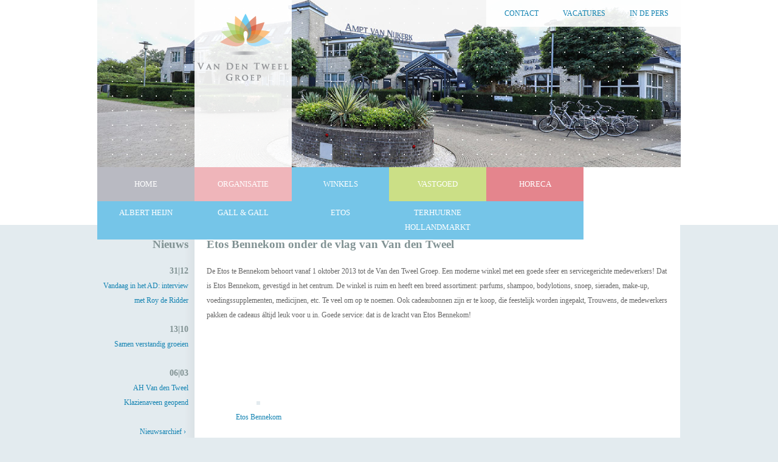

--- FILE ---
content_type: text/html; charset=utf-8
request_url: https://www.vandentweelgroep.nl/etos/34
body_size: 2834
content:
<!doctype html>
<!-- paulirish.com/2008/conditional-stylesheets-vs-css-hacks-answer-neither/ -->
<!--[if lt IE 7]> <html class="no-js ie6 oldie" lang="en"> <![endif]-->
<!--[if IE 7]>    <html class="no-js ie7 oldie" lang="en"> <![endif]-->
<!--[if IE 8]>    <html class="no-js ie8 oldie" lang="en"> <![endif]-->
<!-- Consider adding an manifest.appcache: h5bp.com/d/Offline -->
<!--[if gt IE 8]><!--> <html class="no-js" lang="en"> <!--<![endif]-->
<head>
	<noscript>
		<meta HTTP-EQUIV="REFRESH" content="0; url=https://www.vandentweelgroep.nl/nojavascript">
	</noscript>

	<meta charset="utf-8">
	<title>Etos - Van Den Tweel Groep</title>
	<meta name="description" content="De Van den Tweel Groep is met ruim 600 medewerkers een van de grotere familiebedrijven van Midden Nederland.">
	<meta name="keywords" content="Van, den, Tweel, Groep, Vastgoed, Winkel, Groothandel">
	<meta name="author" content="Van Den Tweel Groep">
	<meta name="language" content="nl" />
	<meta name="lang" content="nl" />
	<meta name="generator" content="HPU WMS 2.5" />
	<meta name="author" content="HPU internet services" />
	<meta name="copyright" content="Van Den Tweel Groep" />
	<meta name="owner" content="Van Den Tweel Groep" />
	<meta name="security" content="public" />
	<meta name="robots" content="all" />

	<meta name="viewport" content="width=device-width,initial-scale=1">
	<link rel="icon" href="https://www.vandentweelgroep.nl/favicon.ico" type="image/x-icon"> 
	
	<!-- INCLUDE VOOR SCRIPTS, ALLEEN GEBRUIKEN VOOR GLOBALE SCRIPTS WIE OP ELKE PAGINA GEBRUIKT WORDEN, BIJVOORBEELD DE LIBARIES -->
	<link rel="stylesheet" href="https://www.vandentweelgroep.nl/css/style.css">
<link rel="stylesheet" href="https://cdn.hpu.nl/libs/jquery/plugins/fancybox/jquery.fancybox-1.3.4.css" type="text/css" media="screen" />

	<script src="https://cdn.hpu.nl/libs/jquery/jquery-1.7.2.min.js"></script>
<script type="text/javascript" src="https://cdn.hpu.nl/libs/jquery/plugins/fancybox/jquery.fancybox-1.3.4.js"></script>
<script type="text/javascript" src="https://www.vandentweelgroep.nl/scripts/jquery.cycle.all.js"></script>
<script type="text/javascript">
$(document).ready(function() {	
	// STANDAARD FANCYBOX	
	$(".fancybox").fancybox({
		'transitionIn'	:	'elastic',
		'transitionOut'	:	'elastic',
		'speedIn'		:	600, 
		'speedOut'		:	200, 
		'overlayShow'	:	true,
		'overlayColor'	:   '#0078BB',
		'titleShow'		: 	true,
		'titlePosition' :	'inside'
			
	});
});
</script>

<script type="text/javascript">
$(document).ready(function() {
    $('.slideshow').cycle({
		fx: 'fade',

		timeoutFn: function(currElement, nextElement, opts, isForward) { 
		    return parseInt($(currElement).attr('data-duration'), 10);
		  }
	});
});
</script></head>
<body>
	<div id="container">		
		<div id="header">
			<div id="menuTop">
			<div class="white"><ul><li><a href="https://www.vandentweelgroep.nl/contact/17">Contact</a></li><li><a href="https://www.vandentweelgroep.nl/vacatures/18">Vacatures</a></li><li><a href="https://www.vandentweelgroep.nl/in-de-pers/31">In de pers</a></li></ul></div></div>
	<div id="eyecatcher">
		<div class="slideshow">
            <img data-duration="2500" src="https://www.vandentweelgroep.nl/img/eyecatcher/new/vandentweelgroep-eyecatcher-01.jpg" />
            <img data-duration="2500" src="https://www.vandentweelgroep.nl/img/eyecatcher/new/vandentweelgroep-eyecatcher-02.jpg" />
            <img data-duration="2500" src="https://www.vandentweelgroep.nl/img/eyecatcher/new/vandentweelgroep-eyecatcher-03.jpg" />
            <img data-duration="2500" src="https://www.vandentweelgroep.nl/img/eyecatcher/new/vandentweelgroep-eyecatcher-04.jpg" />
            <img data-duration="2500" src="https://www.vandentweelgroep.nl/img/eyecatcher/new/vandentweelgroep-eyecatcher-05.jpg" />
            <img data-duration="2500" src="https://www.vandentweelgroep.nl/img/eyecatcher/new/vandentweelgroep-eyecatcher-06.jpg" />
            <img data-duration="2500" src="https://www.vandentweelgroep.nl/img/eyecatcher/new/vandentweelgroep-eyecatcher-07.jpg" />
            <img data-duration="2500" src="https://www.vandentweelgroep.nl/img/eyecatcher/new/vandentweelgroep-eyecatcher-08.jpg" />
		</div>
		<div class="white-dots">
		</div>
		<div class="logo-white">
			<a href="https://www.vandentweelgroep.nl/" class="logo">
			</a>
		</div>
	</div>
	
<div id="menu">
	<ul>
		<li><a class=' menu1' href='https://www.vandentweelgroep.nl/index.php'>Home</a></li><li><a class=' menu2' href='https://www.vandentweelgroep.nl/organisatie/6'>Organisatie</a><ul class="ul2 " style='z-index: 2000;'><li><a class='' href='https://www.vandentweelgroep.nl/historie/23'>Historie</a><li><a class='' href='https://www.vandentweelgroep.nl/onze-ambities/24'>Onze ambities</a><li><a class='' href='https://www.vandentweelgroep.nl/mvo/25'>MVO</a><li><a class='' href='https://www.vandentweelgroep.nl/deelnemingen/26'>Deelnemingen</a></ul></li><li><a class=' menu3' href='https://www.vandentweelgroep.nl/winkels/9'>Winkels</a><ul class="ul3 submenu" style='display:block; z-index: geselecteerd; '><li><a class='' href='https://www.vandentweelgroep.nl/albert-heijn/19'>Albert Heijn</a><li><a class='' href='https://www.vandentweelgroep.nl/gall-gall/20'>Gall & Gall</a><li><a class='' href='https://www.vandentweelgroep.nl/etos/34'>Etos</a><li><a class='' href='https://www.vandentweelgroep.nl/terhuurne-hollandmarkt/38'>terHuurne Hollandmarkt</a></ul></li><li><a class=' menu4' href='https://www.vandentweelgroep.nl/vastgoed/11'>Vastgoed</a><ul class="ul4 " style='z-index: 2000;'><li><a class='' href='https://www.vandentweelgroep.nl/vastgoedbeheer/27'>Vastgoedbeheer</a><li><a class='' href='https://www.vandentweelgroep.nl/projectontwikkeling/28'>Projectontwikkeling</a></ul></li><li><a class=' menu5' href='https://www.vandentweelgroep.nl/horeca/12'>Horeca</a></li>	</ul>
</div>
		</div>		
		<div id="center">			
			<div id="left">
			<div id="leftNews">
		<h2>Nieuws</h2>
			
	
			<span class="date">
			31|12			</span><br />
			<a href="https://www.vandentweelgroep.nl/nieuws/vandaag-in-het-ad%3a-interview-met-roy-de-ridder/14/255">
				Vandaag in het AD: interview met Roy de Ridder			</a>
			<br /><br />
		
	
			<span class="date">
			13|10			</span><br />
			<a href="https://www.vandentweelgroep.nl/nieuws/samen-verstandig-groeien/14/254">
				Samen verstandig groeien			</a>
			<br /><br />
		
	
			<span class="date">
			06|03			</span><br />
			<a href="https://www.vandentweelgroep.nl/nieuws/ah-van-den-tweel-klazienaveen-geopend/14/253">
				AH Van den Tweel Klazienaveen geopend			</a>
			<br /><br />
			</div>	

		<div id="nieuwsarchief">
			<a title="nieuwsarchief" href="https://www.vandentweelgroep.nl/nieuws/14">Nieuwsarchief &rsaquo;</a>
		</div>	
	</div>
<div id="main" class="big">
	<div id="kruimelpad">
			</div>
	<h1>Etos Bennekom onder de vlag van Van den Tweel</h1>De Etos te Bennekom behoort vanaf 1 oktober 2013 tot de Van den Tweel Groep. Een moderne winkel met een goede sfeer en servicegerichte medewerkers! Dat is Etos Bennekom, gevestigd in het centrum. De winkel is ruim en heeft een breed assortiment: parfums, shampoo, bodylotions, snoep, sieraden, make-up, voedingssupplementen, medicijnen, etc. Te veel om op te noemen. Ook cadeaubonnen zijn er te koop, die feestelijk worden ingepakt, Trouwens, de medewerkers pakken de cadeaus áltijd leuk voor u in. Goede service: dat is de kracht van Etos Bennekom!<br /><br /><br /><br /><br /><br />
			<div class="vestigingcollection">	
							<div class='vestiging'>
					<a href="https://www.vandentweelgroep.nl/etos-bennekom/23/v"><img class="imgborder" src="https://www.vandentweelgroep.nl/wms/tools/thumb.php?src=../fm/userfiles/vestigingen/afbeeldingen/E4D5E788-36FC-F24E-1161-2F87BC21E3E5.jpg&cropw=150&croph=100"  alt="" /></a>
					<br /><a href="https://www.vandentweelgroep.nl/etos-bennekom/23/v">Etos Bennekom</a>
				</div>
	
			</div>	</div>		</div>
		<div class="clear"></div>
		<div id="footer">
			<div id="footText">
	&copy; 2026 Van den Tweel Groep
</div>
<div id="socialMedia">
	Volg ons op Twitter: <a title="Van Den Tweel Groep Twitter" href="https://twitter.com/vandentweelNL" target="_blank"><img alt="Van Den Tweel Groep Twitter" title="Volg ons op Twitter" src="https://www.vandentweelgroep.nl/img/twitter.png"></a>
</div>
<div id="privacy">
    <a href="https://www.vandentweelgroep.nl/download/privacybeleid-vdtg.pdf" title="Download het Van Den Tweel Groep privacybeleid document" target="_blank">
        Privacybeleid VdtG
    </a>
</div>

<script type="text/javascript">

  var _gaq = _gaq || [];
  _gaq.push(['_setAccount', 'UA-34530659-1']);
  _gaq.push(['_trackPageview']);

  (function() {
    var ga = document.createElement('script'); ga.type = 'text/javascript'; ga.async = true;
    ga.src = ('https:' == document.location.protocol ? 'https://ssl' : 'http://www') + '.google-analytics.com/ga.js';
    var s = document.getElementsByTagName('script')[0]; s.parentNode.insertBefore(ga, s);
  })();

</script>		</div>
	</div> 
</body>
</html>

--- FILE ---
content_type: text/css; charset=utf-8
request_url: https://www.vandentweelgroep.nl/css/style.css
body_size: 2296
content:
article,aside,details,figcaption,figure,footer,header,hgroup,nav,section{display:block}audio,canvas,video{display:inline-block;*display:inline;*zoom:1}audio:not([controls]){display:none}[hidden]{display:none}html{font-size:100%;-webkit-text-size-adjust:100%;-ms-text-size-adjust:100%}html,button,input,select,textarea{font-family:Trebuchet MS;color:#222}body{margin:0;font-size:12px;line-height:1.4}::-moz-selection{background:#B9BAC2;color:#fff;text-shadow:none}::selection{background:#B9BAC2;color:#fff;text-shadow:none}a{color:#00e}a:visited{color:#551a8b}a:hover{color:#06e}a:focus{outline:thin dotted}a:hover,a:active{outline:0}abbr[title]{border-bottom:1px dotted}b,strong{font-weight:bold}blockquote{margin:1em 40px}dfn{font-style:italic}hr{display:block;height:1px;border:0;border-top:1px solid #ccc;margin:1em 0;padding:0}ins{background:#ff9;color:#000;text-decoration:none}mark{background:#ff0;color:#000;font-style:italic;font-weight:bold}pre,code,kbd,samp{font-family:monospace, serif;_font-family:'courier new', monospace;font-size:1em}pre{white-space:pre;white-space:pre-wrap;word-wrap:break-word}q{quotes:none}q:before,q:after{content:"";content:none}small{font-size:85%}sub,sup{font-size:75%;line-height:0;position:relative;vertical-align:baseline}sup{top:-0.5em}sub{bottom:-0.25em}ul,ol{margin:1em 0;padding:0 0 0 40px}dd{margin:0 0 0 40px}nav ul,nav ol{list-style:none;list-style-image:none;margin:0;padding:0}img{border:0;-ms-interpolation-mode:bicubic;vertical-align:middle}svg:not(:root){overflow:hidden}figure{margin:0}form{margin:0}fieldset{border:0;margin:0;padding:0}label{cursor:pointer}legend{border:0;*margin-left:-7px;padding:0;white-space:normal}button,input,select,textarea{font-size:100%;margin:0;vertical-align:baseline;*vertical-align:middle}button,input{line-height:normal}button,input[type="button"],input[type="reset"],input[type="submit"]{cursor:pointer;-webkit-appearance:button;*overflow:visible}button[disabled],input[disabled]{cursor:default}input[type="checkbox"],input[type="radio"]{box-sizing:border-box;padding:0;*width:13px;*height:13px}input[type="search"]{-webkit-appearance:textfield;-moz-box-sizing:content-box;-webkit-box-sizing:content-box;box-sizing:content-box}input[type="search"]::-webkit-search-decoration,input[type="search"]::-webkit-search-cancel-button{-webkit-appearance:none}button::-moz-focus-inner,input::-moz-focus-inner{border:0;padding:0}textarea{overflow:auto;vertical-align:top;resize:vertical}input:invalid,textarea:invalid{background-color:#f0dddd}table{border-collapse:collapse;border-spacing:0}td{vertical-align:top}.chromeframe{margin:0.2em 0;background:#ccc;color:black;padding:0.2em 0}body{background:url(../img/bg_body.gif) repeat-x #e3ebef;color:#666;line-height:24px}a,a:link,a:visited{color:#1383b2;text-decoration:none}a:hover{text-decoration:underline}#container{width:960px;margin:auto}#header{width:960px;height:370px}#eyecatcher{width:960px;height:275px}#white{background:url(../img/white90.png) repeat;width:160px;height:275px;margin:0 0 0 140px}#logo{padding:20px 0 0 0}#dotEyecatcher{background:url(../img/dot_eyecatcher.png) repeat;width:920px;height:255px;margin:0 20px}#eyecatcher .white-dots{position:absolute;background:url(../img/dot_eyecatcher.png) repeat;width:920px;height:255px;margin:0 20px;top:0;z-index:500}#eyecatcher .logo-white{position:absolute;display:block;width:160px;height:255px;padding:20px 0 0 0;margin:0 0 0 160px;top:0;background:url(../img/white90.png) repeat;z-index:1000}#eyecatcher .logo-white .logo{display:block;width:160px;height:129px;background:url(../img/logo-home.png) no-repeat}#center{float:left;background:url(../img/bg_center.gif) repeat-y;padding:20px 0 40px 0}#leftNews{width:150px;float:left;text-align:right;padding:0 10px 0 0}#leftNewsHome{width:320px;float:left}#left{width:160px;float:left}#main{float:left;padding:0 20px 0 20px}.big{width:760px}.small{width:600px}#footer{padding:0 0 0 160px;line-height:30px}#footText{padding:10px 0 0 0;float:left}#socialMedia{padding:10px 0 0 0;float:right}#socialMedia img{display:inline-block;vertical-align:middle}#privacy{padding:10px 0 0 0;margin-right:10px;float:right}#privacy:after{display:inline-block;margin-left:10px;vertical-align:baseline;content:'|'}.clear{clear:both}h1{margin:0;padding:0 0 20px 0;font-size:19px;color:#819293}h2{margin:0;padding:0;font-size:19px;color:#819293}h3{font-size:15px;margin:0;padding:0;color:#819293}.eyecatcher{float:right;margin:10px 0 10px 10px;border:2px solid #e3ebef}.imgborder{border:3px solid #e3ebef}.vestigingcollection .vestiging{float:left;text-align:center;width:170px;height:150px}#leftNewsHome .nieuws{width:320px;float:left;padding:0 0 20px 0}#leftNewsHome .nieuws .left{width:140px;padding:0 0 0 20px;float:left}.date{color:#819293;font-size:14px;font-weight:bold}#leftNewsHome .nieuws .right{width:140px;float:left;padding:0 10px 0 10px}#leftNewsHome h2{padding:0 0 20px 170px}#left .photo{width:140px;padding:20px 0 0 20px;float:left}#left .photo img{padding:20px 0 0 0}#nieuwsarchief{padding-left:70px}#leftNewsHome .nieuws{width:320px;float:left;padding:0 0 20px 0}#leftNews .nieuws .left{width:140px;padding:0 0 0 20px;float:left}.date{color:#819293;font-size:14px;font-weight:bold}#leftNews .nieuws .right{width:140px;float:left;padding:0 10px 0 10px}#leftNews h2{padding:0 0 20px 0}#left .photo{width:140px;padding:20px 0 0 20px;float:left}#left .photo img{padding:20px 0 0 0}#menuTop{width:960px;text-align:left;position:absolute;z-index:1500}#menuTop ul{padding:10px 0 10px 10px;margin:0;list-style:none}#menuTop ul li{display:inline;padding:20px;margin:0;text-transform:uppercase}.white{background:url(../img/white90.png) repeat;float:right}#menu{position:absolute;margin:0;font-size:13px;padding:0}#menu ul{margin:0;padding:0}#menu ul li{list-style:none;text-align:center;width:160px;float:left}#menu li a{display:block;text-decoration:none;padding:16px 0;text-transform:uppercase;color:#FFF}#menu li a:hover{color:#000}#menu li ul{display:none}#menu li ul li a{padding:7px 0 8px 0}#menu li:hover ul,#menu li.hover ul{position:absolute;display:inline;left:0;width:100%;margin:0;padding:0}.submenu{position:absolute;display:inline;left:0;width:100%;margin:0;padding:0}#menu li:hover li,#menu li.hover li{float:left}#menu li:hover li a,#menu li.hover li a{color:#000}#menu li li a:hover{color:#357}#menu .menu1{background:#b9bac2}#menu .ul1{background:#b9bac2}#menu .menu2{background:#efb5ba}#menu .ul2{background:#efb5ba}#menu .menu3{background:#75c5e8}#menu .ul3{background:#75c5e8}#menu .menu4{background:#cbdf86}#menu .ul4{background:#cbdf86}#menu .menu5{background:#e4858d}#menu .ul5{background:#e4858d}#menu .menu6{background:#9ed2e8}#menu .ul6{background:#9ed2e8}.ir{display:block;border:0;text-indent:-999em;overflow:hidden;background-color:transparent;background-repeat:no-repeat;text-align:left;direction:ltr;*line-height:0}.ir br{display:none}.hidden{display:none !important;visibility:hidden}.visuallyhidden{border:0;clip:rect(0 0 0 0);height:1px;margin:-1px;overflow:hidden;padding:0;position:absolute;width:1px}.visuallyhidden.focusable:active,.visuallyhidden.focusable:focus{clip:auto;height:auto;margin:0;overflow:visible;position:static;width:auto}.invisible{visibility:hidden}.clearfix:before,.clearfix:after{content:"";display:table}.clearfix:after{clear:both}.clearfix{*zoom:1}@media print{*{background:transparent !important;color:black !important;box-shadow:none !important;text-shadow:none !important;filter:none !important;-ms-filter:none !important}a,a:visited{text-decoration:underline}a[href]:after{content:" (" attr(href) ")"}abbr[title]:after{content:" (" attr(title) ")"}.ir a:after,a[href^="javascript:"]:after,a[href^="#"]:after{content:""}pre,blockquote{border:1px solid #999;page-break-inside:avoid}thead{display:table-header-group}tr,img{page-break-inside:avoid}img{max-width:100% !important}@page{margin:0.5cm}p,h2,h3{orphans:3;widows:3}h2,h3{page-break-after:avoid}}
/*# sourceMappingURL=style.css.map */
